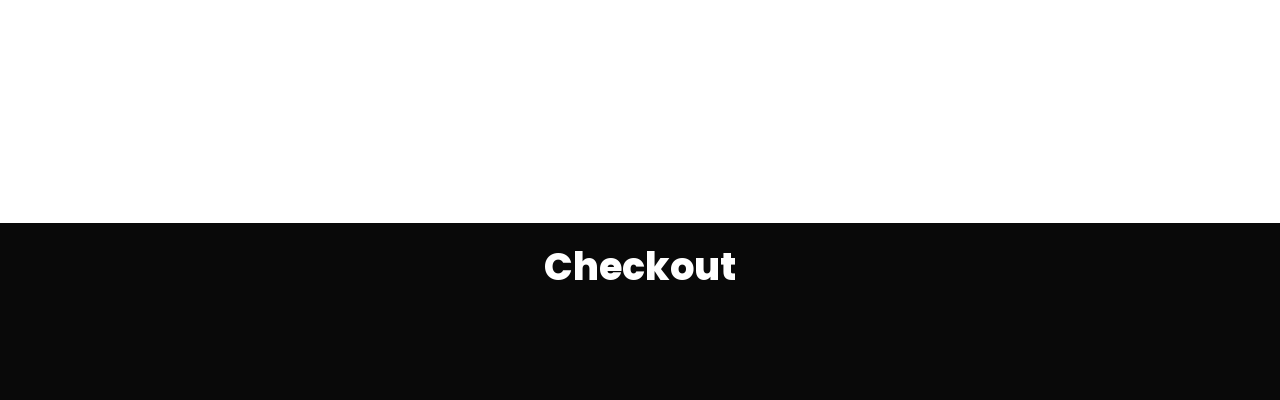

--- FILE ---
content_type: application/javascript
request_url: https://ascaraf.com/wp-content/themes/wavo/js/scripts.js?ver=1.0
body_size: 8451
content:
/*-----------------------------------------------------------------------------------

    Theme Name: Wavo
    Description: Creative Agency & Portfolio WordPress Theme
    Author: Ninetheme
    Author URI: https://ninetheme.com/
    Version: 1.0

-----------------------------------------------------------------------------------*/


(function(window, document, $) {

    "use strict";

    var wind = $(window);

    wind.on("scroll", function () {
        var bodyScroll = wind.scrollTop();

        if ( bodyScroll > 100 ) {
            $("body").addClass("scroll-start");
        } else {
            $("body").removeClass("scroll-start");
        }
    });
    /* Navbar Menu */
    function wavoNoScroll() {
        window.scrollTo(0, 0);
    }
    function wavoHeader() {
        var open = false,
            navDark = $(".topnav.dark"),
            myNav = $(".topnav"),
            logoChan = $(".topnav.dark .logo img"),
            lastScroll = 0;

        $(".sub-menu .link").removeClass("link").addClass("sub-link");
        myNav.addClass("no-scroll");
        wind.on("scroll", function () {
            var bodyScroll = wind.scrollTop(),
                navbar = $(".topnav:not(.sticky-header-off)");

            navbar.removeClass("no-scroll");

            if (navbar.hasClass('scroll-bt')) {

                if (bodyScroll > lastScroll) {
                    navbar.removeClass("nav-scroll");
                } else {
                    navbar.addClass("nav-scroll");
                }

            } else {

                if (bodyScroll > 100) {
                    navbar.addClass("nav-scroll");
                } else {
                    navbar.removeClass("nav-scroll");
                }
            }
            lastScroll = bodyScroll;
            if (lastScroll == 0 && navbar.hasClass('scroll-bt')) {
                navbar.removeClass("nav-scroll").addClass("no-scroll");
            }
        });

        $('.topnav .menu-icon, .topnav .hamburger').on('click', function () {
            open = !open;
            $('.topnav').toggleClass("open");
            $('.hamenu').toggleClass("open");
            $('.hamburger').toggleClass("is-active");
            if (open) {
                if ( $('body').hasClass('rtl') ) {
                    $('.hamenu').animate({ right: 0 });
                } else {
                    $('.hamenu').animate({ left: 0 });
                }
                $('.topnav .menu-icon .text').addClass('open');
                navDark.addClass("navlit");
                //logoChan.attr('src', 'img/logo-light.png');
                window.addEventListener('scroll', wavoNoScroll);
            } else {
                if ( $('body').hasClass('rtl') ) {
                    $('.hamenu').delay(300).animate({ right: "-100%" });
                } else {
                    $('.hamenu').delay(300).animate({ left: "-100%" });
                }
                $('.topnav .menu-icon .text').removeClass('open');
                navDark.removeClass("navlit");
                //logoChan.attr('src', 'img/logo-dark.png');
                window.removeEventListener('scroll', wavoNoScroll);
            }
        });

        $('.internal .link').on('click', function () {
            open = !open;
            $('.hamenu').addClass('has-internal-link').toggleClass("open").css({ left: "-100%",opacity: "0" });
            $('.topnav').toggleClass("open");
            $('.hamburger').toggleClass("is-active");

            $('.topnav .menu-icon .text').removeClass('open');
            navDark.removeClass("navlit");
            window.removeEventListener('scroll', wavoNoScroll);
            setTimeout(function() {
                $('.hamenu').css({ opacity: "1" }).removeClass('has-internal-link');
            }, 2000);
        });

        $('.hamenu .menu-links .main-menu li').on('mouseenter', function () {
            $(this).css("opacity", "1").siblings().css("opacity", ".5");
        });
        $('.hamenu .menu-links .main-menu li').on('mouseleave', function () {
            $(".hamenu .menu-links .main-menu li").css("opacity", "1");
        });
        $('li .dmenu').on('click', function () {
            $(".main-menu").addClass("gosub");
            $(this).parents('.sub-menu').removeClass("sub-open");
            $(this).parent().next().addClass("sub-open");
        });
        $('.sub-menu.depth_0 > ul > li > div > .sub-link.back').on('click', function () {
            $(".main-menu").removeClass("gosub");
            var parent0 = $(this).parents('.sub-menu');
            parent0.removeClass("sub-open");
        });
        $('.sub-menu.depth_1 > ul > li > div > .sub-link.back').on('click', function () {
            var parent = $(this).parents('.sub-menu.depth_1');
            var parparent = parent.parents('.sub-menu.depth_0');
            parent.removeClass("sub-open");
            parparent.addClass("sub-open");
        });
        $('.sub-menu.depth_2 > ul > li > div > .sub-link.back').on('click', function () {
            var parent = $(this).parents('.sub-menu.depth_2');
            var parparent = parent.parents('.sub-menu.depth_1');
            parent.removeClass("sub-open");
            parparent.addClass("sub-open");
        });
    }

    function wavoSidebarMenu() {
        const open = false;
        const toggleBtn = $('.sidebarmenu--hamburger-menu');
        const navMenu = $('.sidebarmenu--navigation');
        const searchBox = $('.sidebarmenu--search-box');
        const searchOpen = $('.sidebarmenu--search-open');
        const searchClose = $('.sidebarmenu--search-close');

        if ( navMenu.size() ) {
            $('body').addClass('has-sidebar-menu');
            // Hamburger
            toggleBtn.on('click', function(e) {
                toggleBtn.toggleClass('open');
                navMenu.toggleClass('open');
                $('.hamenu').toggleClass("open");

                if (!$(this).hasClass('open')) {
                    $('.main-menu').removeClass("gosub");
                    $('.sub-menu').removeClass("sub-open");
                }
                if (searchBox.hasClass('open')) {
                    searchOpen.removeClass('hide');
                    searchClose.removeClass('show');
                    searchBox.removeClass('open');
                }
            });

            // Search Open
            searchOpen.on('click', function(e) {
                searchOpen.addClass('hide');
                searchClose.addClass('show');
                searchBox.addClass('open');
                if (toggleBtn.hasClass('open')) {
                    toggleBtn.toggleClass('open');
                }
                if (navMenu.hasClass('open')) {
                    navMenu.toggleClass('open');
                    $('.hamenu').toggleClass("open");
                    $('.main-menu').removeClass("gosub");
                    $('.sub-menu').removeClass("sub-open");
                }
            });

            // Search Close
            searchClose.on('click', function(e) {
                searchOpen.removeClass('hide');
                searchClose.removeClass('show');
                searchBox.removeClass('open');
            });

            $(window).on("scroll", function () {
                //var bodyScroll = $(window).scrollTop();
                if ( $('body').hasClass('scroll-start')) {
                    if (toggleBtn.hasClass('open')) {
                        toggleBtn.toggleClass('open');
                        navMenu.toggleClass('open');
                        $('.hamenu').toggleClass("open");
                        $('.main-menu').removeClass("gosub");
                        $('.sub-menu').removeClass("sub-open");
                    }
                    if (searchBox.hasClass('open')) {
                        searchOpen.removeClass('hide');
                        searchClose.removeClass('show');
                        searchBox.removeClass('open');
                    }
                }
            });


            $(".sub-menu .link").removeClass("link").addClass("sub-link");

            $('.internal .link').on('click', function () {
                open = !open;
                $('.hamenu').addClass('has-internal-link').toggleClass("open");
                setTimeout(function() {
                    $('.hamenu').css({ opacity: "1" }).removeClass('has-internal-link');
                }, 2000);
            });

            $('.hamenu .menu-links .main-menu li').on('mouseenter', function () {
                $(this).css("opacity", "1").siblings().css("opacity", ".5");
            });
            $('.hamenu .menu-links .main-menu li').on('mouseleave', function () {
                $(".hamenu .menu-links .main-menu li").css("opacity", "1");
            });
            $('li .dmenu').on('click', function () {
                $(".main-menu").addClass("gosub");
                $(this).parents('.sub-menu').removeClass("sub-open");
                $(this).parent().next().addClass("sub-open");
            });
            $('.sub-menu.depth_0 > ul > li > div > .sub-link.back').on('click', function () {
                $(".main-menu").removeClass("gosub");
                $(this).parents('.sub-menu').removeClass("sub-open");
            });
            $('.sub-menu.depth_1 > ul > li > div > .sub-link.back').on('click', function () {
                $(this).parents('.sub-menu.depth_1').removeClass("sub-open");
                $(this).parents('.sub-menu.depth_0').addClass("sub-open");
            });
            $('.sub-menu.depth_2 > ul > li > div > .sub-link.back').on('click', function () {
                $(this).parents('.sub-menu.depth_2').removeClass("sub-open");
                $(this).parents('.sub-menu.depth_1').addClass("sub-open");
            });
        }
    }

    function wavoHeaderLang() {
        $('.lang-select .lang-item.active').on('click', function (e) {
            var lang = $(this),
                langselect = $('.lang-select'),
                sublang = lang.parent().find('.sub-list');

            if ( langselect.hasClass( 'lang-active' ) ) {
                langselect.removeClass( 'lang-active' );
            } else {
                langselect.addClass( 'lang-active' );
            }
            if ( sublang.hasClass( 'show' ) ) {
                sublang.removeClass( 'show' );
            } else {
                sublang.addClass( 'show' );
            }
        });

        $('.lang-select .sub-lang-item a').on('click', function (e) {

            var sublang = $(this),
                langText = sublang.text(),
                activeLangText = $('.lang-select .lang-item.active .uppercase').text(),
                sublangList = sublang.parents('.sub-list');

            sublangList.removeClass( 'show' );

            $('.lang-select .lang-item.active .uppercase').html(langText);
            sublang.html(activeLangText);
        });

        // Bind to scroll
        jQuery(window).scroll(function(){

            var sublang = $('.sub-list');
            var langselect = $('.lang-select');
            if ( langselect.hasClass( 'lang-active' ) ) {
                langselect.removeClass( 'lang-active' );
            }
            if ( sublang.hasClass( 'show' ) ) {
                sublang.removeClass( 'show' );
            }
        });
    }

    function wavoMcolumnSlider() {
        var mySwiper = $('.mcolumn .swiper-container');
        if ( mySwiper.length ) {
            var mcolumnSwiper = new Swiper(mySwiper, {
                slidesPerView: 3,
                spaceBetween: 0,
                speed: 1000,
                loop: true,
                centeredSlides: true,
                breakpoints: {
                    320: {
                        slidesPerView: 1,
                        spaceBetween: 0
                    },
                    480: {
                        slidesPerView: 2,
                        spaceBetween: 0
                    },
                    640: {
                        slidesPerView: 2,
                        spaceBetween: 0
                    },
                    991: {
                        slidesPerView: 3,
                        spaceBetween: 0
                    }
                },
                navigation: {
                    nextEl: '.mcolumn .next-ctrl',
                    prevEl: '.mcolumn .prev-ctrl'
                }
            });
        }
    }

    function wavoRelatedSlider() {
        var mySwiper = $('.nt-related-post .swiper-container');
        if ( mySwiper.length ) {
            var relatedSwiper = new Swiper(mySwiper, {
                slidesPerView: 5,
                spaceBetween: 0,
                speed: 1000,
                loop: true,
                centeredSlides: true,
                breakpoints: {
                    320: {
                        slidesPerView: 1,
                        spaceBetween: 0
                    },
                    480: {
                        slidesPerView: 2,
                        spaceBetween: 0
                    },
                    640: {
                        slidesPerView: 2,
                        spaceBetween: 0
                    },
                    991: {
                        slidesPerView: 4,
                        spaceBetween: 0
                    }
                },
                navigation: {
                    nextEl: '.nt-related-post .next-ctrl',
                    prevEl: '.nt-related-post .prev-ctrl'
                }
            });
        }
    }

    function wavoSingleParallaxie() {

        var myParallaxie = $( '.single .parallaxie' );
        if ( myParallaxie.length ) {
            myParallaxie.parallaxie({
                speed: 0.2,
                size : 'contain'
            });
        }
    }

    /* Mouse Hover */
    function wavoMouseHover() {
        $('.team .item .img').on('mouseenter', function () {
            $(".team .item .img").addClass("filter");
            $(this).removeClass("filter");
        });

        $('.team .item .img').on('mouseleave', function () {
            $(".team .item .img").removeClass("filter");
        });
    }

    /* page Section */
    function wavoSectionBg() {
        var pageSection = $(".bg-img, section");

        pageSection.each(function (indx) {
            var myEl = $(this);
            var myBg = myEl.data("wavo-background");
            if ( myBg ) {
                myEl.css("background-image", "url(" + myBg + ")");
            }
        });

    }

    /* wavoBlgImg */
    function wavoBlgImg() {
        var myBlgImg = $(".nt-blog-grid .post-img .img");
        if ( myBlgImg ) {
            var blgImg = myBlgImg.outerHeight() + 120;
            $(".nt-blog-grid .bg-pattern").css("height", blgImg);
        }
    }

    /* wavoBackToTop */
    function wavoBackToTop() {

        //Scroll back to top
        var progressPath = document.querySelector('.progress-wrap path');
        if ( progressPath ) {
            var pathLength = progressPath.getTotalLength();
            progressPath.style.transition = progressPath.style.WebkitTransition = 'none';
            progressPath.style.strokeDasharray = pathLength + ' ' + pathLength;
            progressPath.style.strokeDashoffset = pathLength;
            progressPath.getBoundingClientRect();
            progressPath.style.transition = progressPath.style.WebkitTransition = 'stroke-dashoffset 10ms linear';
            var updateProgress = function () {
                var scroll = $(window).scrollTop();
                var height = $(document).height() - $(window).height();
                var progress = pathLength - (scroll * pathLength / height);
                progressPath.style.strokeDashoffset = progress;
            }
            updateProgress();
            $(window).scroll(updateProgress);
            var offset = 150;
            var duration = 550;
            jQuery(window).on('scroll', function () {
                if (jQuery(this).scrollTop() > offset) {
                    jQuery('.progress-wrap').addClass('active-progress');
                } else {
                    jQuery('.progress-wrap').removeClass('active-progress');
                }
            });
            jQuery('.progress-wrap').on('click', function (event) {
                event.preventDefault();
                jQuery('html, body').animate({ scrollTop: 0 }, duration);
                return false;
            });
        }
    }


    /* simpleParallax*/
    function wavoSimpleParallax() {
        var imageUp = document.getElementsByClassName('thumparallax');
        var imageDown = document.getElementsByClassName('thumparallax-down');
        if ( imageUp.length || imageDown.length ) {
            new simpleParallax(imageUp, {
                delay: 1
            });
            new simpleParallax(imageDown, {
                orientation: 'down',
                delay: 1
            });
        }
    }

    /* hide-show navbar */
    function wavoNavi() {
        var navi = $('#navi');
        if ( navi ) {

            var didScroll;
            var lastScrollTop = 0;
            var delta = 5;
            var navbarHeight = navi.outerHeight();
            $(window).on("scroll", function (event) {
                didScroll = true;
            });

            var hasScrolled = function() {

                var st = $(this).scrollTop();

                if (st > lastScrollTop && st > navbarHeight) {
                    navi.css('top', '-100px');
                }

                lastScrollTop = st;
            }

            setInterval(function () {
                if ( didScroll ) {

                    hasScrolled;
                    didScroll = false;
                }
            }, 250);
        }
    }

    // wavoHeadingSplit
     function wavoHeadingSplit() {
         $('body:not(.split-animation-none) .wavo-headig-split').each(function () {
             var myElement = $(this);
             var myId      = myElement.data( 'id' );
             var myData    = myElement.data( 'split-settings' );
             var mySplit   = myElement.find( '.elementor-heading-title' );
             if ( myElement.hasClass( 'wavo-headig-split' ) && myData ) {
                var myType = myData.type ? myData.type : 'chars';
                mySplit.addClass('wow');
                Splitting({
                    target: mySplit,
                    by: myType,
                });
             }
         });
     }

    /* Wow Animation */
    function wavoWow() {
        var wow = new WOW({
            boxClass: 'wow',
            animateClass: 'animated',
            offset: 100
        });
        wow.init();

        var wow2 = new WOW({
            boxClass: 'wow2',
            animateClass: 'animated',
            offset: 100,
            mobile: true,
            live: true
        });
        wow2.init();
    }

    /* fade slideshow  */
    function wavofadeSlideshow() {
        $(window).scroll(function () {
            var scrolled = $(this).scrollTop();
            $('.slider .caption').css({
                'transform': 'translate3d(0, ' + -(scrolled * 0.20) + 'px, 0)',
                'opacity': 1 - scrolled / 600
            });
        });
    }


    /* fade slideshow  */
    function splitHeading() {

        var splitElement = $('.nt-sidebar-inner-widget-title');
        splitElement.each(function (indx) {
            var myText = $(this).text().split(' ').slice(-1)[0];
            if( myText ) {
                $(this).html($(this).html().replace(myText,'<span class="stroke">'+myText+'<span>'));
            }
        });
    }


    function ntrUITooltip() {
        var myTooltips = $('[data-wavo-ui-tooltip]');
        if (myTooltips.length) {
            myTooltips.each(function(i, el) {
                var myTooltip = $(el);
                var myData = myTooltip.data('wavoUiTooltip');
                if (!myData) {
                    return true; // next iteration
                }
                var myPosition = {};
                var myClasses = {
                    'ui-tooltip': 'ui-corner-all ui-widget-shadow'
                };
                if (myData.position === 'top') {
                    myPosition.my = 'center bottom-25';
                    myPosition.at = 'center top';
                    myClasses = {
                        'ui-tooltip': 'ui-corner-all ui-widget-shadow is-top'
                    };
                }
                if (myData.position === 'left') {
                    myPosition.my = 'right-25 center';
                    myPosition.at = 'left center';
                    myClasses = {
                        'ui-tooltip': 'ui-corner-all ui-widget-shadow is-left'
                    };
                }
                if (myData.position === 'right') {
                    myPosition.my = 'left+25 center';
                    myPosition.at = 'right center';
                    myClasses = {
                        'ui-tooltip': 'ui-corner-all ui-widget-shadow is-right'
                    };
                }
                if (myData.position === 'bottom') {
                    myPosition.my = 'center top+25';
                    myPosition.at = 'center bottom';
                    myClasses = {
                        'ui-tooltip': 'ui-corner-all ui-widget-shadow is-bottom'
                    };
                }
                myTooltip.tooltip({
                    classes: myClasses,
                    position: myPosition,
                    items: myTooltip,
                    content: function() {
                        return myData.content;
                    }
                });
            });
        }
    }

    function ntrLightbox() {
        var myLightboxes = $('[data-wavo-lightbox]');
        if (myLightboxes.length) {
            myLightboxes.each(function(i, el) {
                var myLightbox = $(el);
                var myData = myLightbox.data('wavoLightbox');
                var myOptions = {};
                if (!myData || !myData.type) {
                    return true; // next iteration
                }
                if (myData.type === 'gallery') {
                    if (!myData.selector) {
                        return true; // next iteration
                    }
                    myOptions = {
                        delegate: myData.selector,
                        type: 'image',
                        gallery: {
                            enabled: true
                        }
                    };

                }
                if (myData.type === 'image') {
                    myOptions = {
                        type: 'image'
                    };
                }
                if (myData.type === 'iframe') {
                    myOptions = {
                        type: 'iframe'
                    };
                }
                if (myData.type === 'inline') {
                    myOptions = {
                        type: 'inline',
                    };
                }
                if (myData.type === 'modal') {
                    myOptions = {
                        type: 'inline',
                        modal: false
                    };
                }
                if (myData.type === 'ajax') {
                    myOptions = {
                        type: 'ajax',
                        overflowY: 'scroll'
                    };
                }
                myLightbox.magnificPopup(myOptions);
            });
        }
    }

    // ntrNavMenus
    function wavoNavMenus() {
        $('body:not(.elementor-page) [data-ntr-custom-header]').each(function (i, el) {
            var myHeader = $(el);
            if (myHeader.length) {
                myHeader.find('.header_nav_sub').each(function (i, eli) {
                    var $_this = $(eli);
                    $_this.find('> ul > li').each(function (i, eli) {
                        var $_this = $(eli);
                        $_this.attr( 'style', '--char-index:'+i );
                    });
                });
                if (myHeader.hasClass('is-split')) {
                    if ( $('body').hasClass('split-animation-enabled') ) {
                        Splitting({
                            target: '.button_text',
                        });
                    }
                }
                myHeader.each(function (i, ell) {
                    var myHeader2 = $(ell);
                    var myHeaderNav = myHeader2.find('.header_nav');
                    var myHeaderNavArrows = $('.header_nav_arrow', myHeaderNav);
                    var myHeaderNavToggle = $('.header_nav_toggle', myHeader);
                    var myHeaderNavClose = $('.header_nav_close', myHeader);
                    var myHeaderHandlers = {
                        navOpen: function () {
                            myHeaderNav.addClass('is-active');
                            $(document).on('click.ntrHeaderNav', function (e) {
                                if (!$(e.target).closest(myHeaderNavToggle).length) {
                                    if (!$(e.target).closest(myHeaderNav).length) {
                                        myHeaderHandlers.navClose();
                                    }
                                }
                            });
                            $(document).on('keyup.ntrHeaderNav', function (e) {
                                if (e.keyCode === 27) {
                                    myHeaderHandlers.navClose();
                                }
                            });
                        },
                        navClose: function () {
                            myHeaderNav.removeClass('is-active');
                            $(document).off('click.ntrHeaderNav');
                            $(document).off('keyup.ntrHeaderNav');
                        },
                    };

                    // Conditional Handlers
                    var myMedia = window.matchMedia('(max-width: 1199px)');
                    var myMediaHandler = function (m) {
                        if (m.matches) {
                            myHeaderNavToggle.on('click.ntrHeaderNavToggle', function (e) {
                                e.preventDefault();
                                if (myHeaderNav.hasClass('is-active')) {
                                    myHeaderHandlers.navClose();
                                } else {
                                    myHeaderHandlers.navOpen();
                                }
                            });
                            myHeaderNavClose.on('click.ntrHeaderNavClose', function (e) {
                                e.preventDefault();
                                myHeaderHandlers.navClose();
                            });
                            myHeaderNavArrows.on('click.ntrHeaderNavArrows', function (e) {
                                e.preventDefault();
                                var myArrow = $(this);
                                var myParent = myArrow.parent('li');
                                if (myParent.hasClass('is-active')) {
                                    myParent.removeClass('is-active');
                                    $('.icon', myArrow).toggleClass('is-arrow-up2 is-arrow-down2');
                                } else {
                                    myParent.addClass('is-active');
                                    $('.icon', myArrow).toggleClass('is-arrow-down2 is-arrow-up2');
                                }
                            });
                        } else {
                            // Remove Nav Events
                            $(document).off('click.ntrHeaderNav');
                            $(document).off('keyup.ntrHeaderNav');
                            myHeaderNavToggle.off('click.ntrHeaderNavToggle');
                            myHeaderNavClose.off('click.ntrHeaderNavClose');
                            myHeaderNavArrows.off('click.ntrHeaderNavArrows');
                        }
                    };
                    myMedia.addListener(myMediaHandler);
                    myMediaHandler(myMedia);

                    // Sticky
                    if (myHeader.hasClass('is-sticky')) {
                        var myWindow = $(window);
                        var myHeaderHolder = $('.header_holder', myHeader);
                        var myHeaderContainer = $('.header_container', myHeader);
                        var mystickyOffset = myHeader.attr('data-ntr-sticky-offset');
                        var myHeaderHeight = myHeaderContainer.outerHeight();
                        var mystickyOffset = myHeaderContainer.offset().top;
                        var mystickyOffsetone = mystickyOffset ? mystickyOffset : myHeaderHeight;
                        var mystickyOffsetTwo = mystickyOffset ? mystickyOffset+myHeaderHeight : 1;
                        var myHeaderTimer;
                        if (!myHeader.hasClass('is-overlay')) {
                            myHeaderHolder.css({'height': myHeaderHeight});
                        }
                        myWindow.on('scroll', function() {
                            if (myHeaderTimer) {
                                clearTimeout(myHeaderTimer);
                            }
                            //myHeaderTimer = setTimeout(function() {
                            if (myWindow.scrollTop() > mystickyOffsetone) {
                                myHeader.addClass('is-sticky-active');
                            } else if (myWindow.scrollTop() < mystickyOffsetTwo ) {
                                myHeader.removeClass('is-sticky-active');
                            }
                            //}, 200);

                        });
                    }
                });
            }
        });
    }

    function wavoAnimationFix() {
        $('body:not(.elementor-page) .elementor-invisible').each(function () {

            var myEl = $( this ),
            animData  = myEl.data('settings'),
            animName  = animData._animation,
            animDelay = animData._animation_delay;
            myEl.addClass( 'wow2 '+ animName );

            myEl.css({
                "animation-name": animName,
            });

        });
    }

    function wavoHeaderLnag() {

        $('.lang-select .lang-item.active').on('click', function (e) {
            $('.lang-select').toggleClass("lang-active");
            var lang = $(this);
            var sublang = lang.parent().find('.sub-list');
            if ( sublang.hasClass( 'show' ) ) {
                sublang.removeClass( 'show' );
            } else {
                sublang.addClass( 'show' );
            }
        });

        $('.lang-select .sub-lang-item a').on('click', function (e) {

            var sublang = $(this);
            var langText = sublang.text();
            var activeLangText = $('.lang-select .lang-item.active .uppercase').text();
            var sublangList = sublang.parents('.sub-list');

            sublangList.removeClass( 'show' );

            $('.lang-select .lang-item.active .uppercase').html(langText);
            sublang.html(activeLangText);
        });
    }

    function wavoImageReveal() {

        $('.wavo-image-reveal').each(function () {
            var myEl = $( this ),
            animData = myEl.data('image-reveal-settings'),
            pos = animData.orientation,
            offset = animData.offset,
            once = animData.once,
            delay = animData.delay;
            myEl.find('.elementor-image')
            .addClass('reveal-holder')
            .attr({"data-aos":"reveal-item","data-aos-delay": delay,"data-aos-offset": offset,"data-aos-once": once})
            .prepend( '<div class="reveal-block '+pos+'" data-aos="reveal-'+pos+'"></div>' );
            myEl.find('.reveal-block')
            .attr({"data-aos-delay": delay,"data-aos-offset": offset,"data-aos-once": once});
        });
        if( $('.wavo-image-reveal').size() ) {
            AOS.init({
                duration: 500,
                easing: 'ease-out-quart',
                mirror: true,
            });
        }
    }

    // NtVegas Preview function
    function wavoVegasSlider() {
        $(".home-slider-vegas-wrapper").each(function (i, el) {
            var myEl         = jQuery(el),
                myVegasId    = myEl.find('.nt-home-slider-vegas').attr('id'),
                myVegas      = $( '#' + myVegasId ),
                myPrev       = myEl.find('.vegas-control-prev'),
                myNext       = myEl.find('.vegas-control-next'),
                mySettings   = myEl.find('.nt-home-slider-vegas').data('slider-settings'),
                myContent    = myEl.find('.nt-vegas-slide-content'),
                myCounter    = myEl.find('.nt-vegas-slide-counter'),
                mySocials    = myEl.find('.social .icon');

            myEl.parents('.elementor-widget-wavo-vegas-slider').removeClass('elementor-invisible');

            if( mySettings.slides.length ) {
                var slides = mySettings.slides,
                    anim   = mySettings.animation ? mySettings.animation : 'kenburns',
                    trans  = mySettings.transition ? mySettings.transition : 'slideLeft',
                    delay  = mySettings.delay ? mySettings.delay : 7000,
                    dur    = mySettings.duration ? mySettings.duration : 2000,
                    autoply= mySettings.autoplay,
                    shuf   = 'yes' == mySettings.shuffle ? true : false,
                    timer  = 'yes' == mySettings.timer ? true : false,
                    over   = 'none' != mySettings.overlay ? true : false;

                myVegas.vegas({
                    autoplay: autoply,
                    delay: delay,
                    timer: timer,
                    shuffle: shuf,
                    animation: anim,
                    transition: trans,
                    transitionDuration: dur,
                    overlay: over,
                    slides: mySettings.slides,
                    init: function (globalSettings) {
                        myContent.eq(0).addClass('active');
                        var total = myContent.size();
                        myCounter.find('.total').html(total);
                    },
                    walk: function (index, slideSettings) {
                        myContent.removeClass('active').eq(index).addClass('active');
                        var current = index +1;
                        myCounter.find('.current').html(current);
                    },
                    end: function (index, slideSettings) {
                    }
                });

                myPrev.on('click', function () {
                    myVegas.vegas('previous');
                });

                myNext.on('click', function () {
                    myVegas.vegas('next');
                });

                mySocials.on( 'click', function () {
                    $( this ).parent().toggleClass( "active" );
                });

            }
        });
    }
    // NtVegas Preview function
    function wavoVegasTemplate() {
        $(".slider-vegas-template-wrapper").each(function () {
            var myEl         = $(this),
                myVegasId    = myEl.find('.slider-vegas-template').attr('id'),
                myVegas      = $( '#' + myVegasId ),
                myPrev       = myEl.find('.vegas-control-prev'),
                myNext       = myEl.find('.vegas-control-next'),
                mySettings   = myEl.find('.slider-vegas-template').data('slider-settings'),
                myContent    = myEl.find('.elementor-top-section'),
                myCounter    = myEl.find('.nt-vegas-slide-counter'),
                mySocials    = myEl.find('.social .icon');

            myEl.parents('.elementor-widget-wavo-vegas-template').removeClass('elementor-invisible');

            var mySlides = [];
            myEl.find( '.elementor-top-section' ).each( function(){
                var mySlide = $(this),
                    bgImage = mySlide.css('background-image');
                    bgImage = bgImage.replace(/.*\s?url\([\'\"]?/, '').replace(/[\'\"]?\).*/, ''),
                    bgImage = {"src": bgImage};

                mySlides.push( bgImage );
                mySlide.addClass('vegas-slide-template-section').css({
                    'background-image' : 'none',
                    'background-color' : 'transparent',
                });
            });

            if( mySlides.length ) {
                var anim   = mySettings.animation ? mySettings.animation : 'kenburns',
                    trans  = mySettings.transition ? mySettings.transition : 'slideLeft',
                    delay  = mySettings.delay ? mySettings.delay : 7000,
                    dur    = mySettings.duration ? mySettings.duration : 2000,
                    autoply= mySettings.autoplay,
                    shuf   = 'yes' == mySettings.shuffle ? true : false,
                    timer  = 'yes' == mySettings.timer ? true : false,
                    over   = 'none' != mySettings.overlay ? true : false;

                myVegas.vegas({
                    autoplay: autoply,
                    delay: delay,
                    timer: timer,
                    shuffle: shuf,
                    animation: anim,
                    transition: trans,
                    transitionDuration: dur,
                    overlay: over,
                    slides: mySlides,
                    init: function (globalSettings) {
                        myContent.eq(0).addClass('active');
                        var total = myContent.size();
                        myCounter.find('.total').html(total);
                        myContent.find( '[data-split-settings]' ).each( function(){
                            var mySplit = $(this),
                                myData = mySplit.data('split-settings'),
                                myAnim = myData.animation;
                            myContent.find('.elementor-heading-title').removeClass('wow animated');
                        });
                        myContent.each( function(){
                            var myElAnim = $(this).find( '.elementor-element[data-settings]' ),
                                myData = myElAnim.data('settings'),
                                myAnim = myData && myData._animation ? myData._animation : '',
                                myDelay = myData && myData._animation_delay ? myData._animation_delay / 1000 : '';

                            if (myData && myAnim ) {
                                myElAnim.removeClass( 'animated' );
                                $(this).find(myElAnim).css({
                                    'animation-delay' : myDelay+'s',
                                });
                            }
                        });
                    },
                    walk: function (index, slideSettings) {

                        myContent.removeClass('active').eq(index).addClass('active');

                        myContent.find( '[data-split-settings]' ).each( function(){
                            var mySplit = $(this),
                                myData = mySplit.data('split-settings'),
                                myAnim = myData.animation;

                                myContent.find('.elementor-heading-title').removeClass('animated');
                                myContent.eq(index).find('.elementor-heading-title').addClass('animated');
                        });

                        myContent.each( function(){
                            var myElAnim = $(this).find( '.elementor-element[data-settings]' ),
                                myData = myElAnim.data('settings'),
                                myAnim = myData && myData._animation ? myData._animation : '',
                                myDelay = myData && myData._animation_delay ? myData._animation_delay / 1000 : '';

                            if (myData && myAnim ) {
                                myElAnim.removeClass( 'animated ' + myAnim );
                                myContent.eq(index).find(myElAnim).addClass('animated ' + myAnim);
                            }
                        });
                        var current = index +1;
                        myCounter.find('.current').html(current);
                    },
                    end: function (index, slideSettings) {
                    }
                });

                myPrev.on('click', function () {
                    myVegas.vegas('previous');
                });

                myNext.on('click', function () {
                    myVegas.vegas('next');
                });

            }
        });
    }
   // wavoFixedSection
    function wavoFixedSection() {
        var myFixedSection = $('.wavo-section-fixed-yes');
        if ( myFixedSection.size() ) {
            myFixedSection.parents('[data-elementor-type="section"]').addClass( 'wavo-section-fixed wavo-custom-header' );
            $(window).on("scroll", function () {
                var bodyScroll = $(window).scrollTop();
                if ( bodyScroll>100 ) {
                    myFixedSection.parents('[data-elementor-type="section"]').addClass( 'section-fixed-active' );
                } else {
                   myFixedSection.parents('[data-elementor-type="section"]').removeClass( 'section-fixed-active' );
                }
            });
        }
    }

    class ShapeOverlays {
        constructor(elm) {
            this.elm = elm;
            this.path = elm.querySelectorAll('path');
            this.numPoints = 18;
            this.duration = 600;
            this.delayPointsArray = [];
            this.delayPointsMax = 300;
            this.delayPerPath = 100;
            this.timeStart = Date.now();
            this.isOpened = false;
            this.isAnimating = false;
        }
        toggle() {
            this.isAnimating = true;
            const range = 4 * Math.random() + 6;
            for (var i = 0; i < this.numPoints; i++) {
                const radian = i / (this.numPoints - 1) * Math.PI;
                this.delayPointsArray[i] = (Math.sin(-radian) + Math.sin(-radian * range) + 2) / 4 * this.delayPointsMax;
            }
            if (this.isOpened === false) {
                this.open();
            } else {
                this.close();
            }
        }
        open() {
            this.isOpened = true;
            this.elm.classList.add('is-opened');
            this.timeStart = Date.now();
            this.renderLoop();
        }
        close() {
            this.isOpened = false;
            this.elm.classList.remove('is-opened');
            this.timeStart = Date.now();
            this.renderLoop();
        }
        updatePath(time) {
            const points = [];
            for (var i = 0; i < this.numPoints + 1; i++) {
                points[i] = ease.cubicInOut(Math.min(Math.max(time - this.delayPointsArray[i], 0) / this.duration, 1)) * 100
            }

            let str = '';
            str += (this.isOpened) ? `M 0 0 V ${points[0]} ` : `M 0 ${points[0]} `;
            for (var i = 0; i < this.numPoints - 1; i++) {
                const p = (i + 1) / (this.numPoints - 1) * 100;
                const cp = p - (1 / (this.numPoints - 1) * 100) / 2;
                str += `C ${cp} ${points[i]} ${cp} ${points[i + 1]} ${p} ${points[i + 1]} `;
            }
            str += (this.isOpened) ? `V 0 H 0` : `V 100 H 0`;
            return str;
        }
        render() {
            if (this.isOpened) {
                for (var i = 0; i < this.path.length; i++) {
                    this.path[i].setAttribute('d', this.updatePath(Date.now() - (this.timeStart + this.delayPerPath * i)));
                }
            } else {
                for (var i = 0; i < this.path.length; i++) {
                    this.path[i].setAttribute('d', this.updatePath(Date.now() - (this.timeStart + this.delayPerPath * (this.path.length - i - 1))));
                }
            }
        }
        renderLoop() {
            this.render();
            if (Date.now() - this.timeStart < this.duration + this.delayPerPath * (this.path.length - 1) + this.delayPointsMax) {
                requestAnimationFrame(() => {
                    this.renderLoop();
                });
            }
            else {
                this.isAnimating = false;
            }
        }
    }

    class ShapeOverlays2 {
        constructor(elm) {
            this.elm = elm;
            this.path = elm.querySelectorAll('path');
            this.numPoints = 4;
            this.duration = 800;
            this.delayPointsArray = [];
            this.delayPointsMax = 180;
            this.delayPerPath = 70;
            this.timeStart = Date.now();
            this.isOpened = false;
            this.isAnimating = false;
        }
        toggle() {
            this.isAnimating = true;
            const range = Math.random() * Math.PI * 2;
            for (var i = 0; i < this.numPoints; i++) {
                const radian = (i / (this.numPoints - 1)) * Math.PI * 2;
                this.delayPointsArray[i] = (Math.sin(radian + range) + 1) / 2 * this.delayPointsMax;
            }
            if (this.isOpened === false) {
                this.open();
            } else {
                this.close();
            }
        }
        open() {
            this.isOpened = true;
            this.elm.classList.add('is-opened');
            this.timeStart = Date.now();
            this.renderLoop();
        }
        close() {
            this.isOpened = false;
            this.elm.classList.remove('is-opened');
            this.timeStart = Date.now();
            this.renderLoop();
        }
        updatePath(time) {
            const points = [];
            for (var i = 0; i < this.numPoints; i++) {
                points[i] = ease.cubicInOut(Math.min(Math.max(time - this.delayPointsArray[i], 0) / this.duration, 1)) * 100
            }

            let str = '';
            str += (this.isOpened) ? `M 0 0 V ${points[0]} ` : `M 0 ${points[0]} `;
            for (var i = 0; i < this.numPoints - 1; i++) {
                const p = (i + 1) / (this.numPoints - 1) * 100;
                const cp = p - (1 / (this.numPoints - 1) * 100) / 2;
                str += `C ${cp} ${points[i]} ${cp} ${points[i + 1]} ${p} ${points[i + 1]} `;
            }
            str += (this.isOpened) ? `V 0 H 0` : `V 100 H 0`;
            return str;
        }
        render() {
            if (this.isOpened) {
                for (var i = 0; i < this.path.length; i++) {
                    this.path[i].setAttribute('d', this.updatePath(Date.now() - (this.timeStart + this.delayPerPath * i)));
                }
            } else {
                for (var i = 0; i < this.path.length; i++) {
                    this.path[i].setAttribute('d', this.updatePath(Date.now() - (this.timeStart + this.delayPerPath * (this.path.length - i - 1))));
                }
            }
        }
        renderLoop() {
            this.render();
            if (Date.now() - this.timeStart < this.duration + this.delayPerPath * (this.path.length - 1) + this.delayPointsMax) {
                requestAnimationFrame(() => {
                    this.renderLoop();
                });
            }
            else {
                this.isAnimating = false;
            }
        }
    }
    class ShapeOverlays3 {
        constructor(elm) {
            this.elm = elm;
            this.path = elm.querySelectorAll('path');
            this.numPoints = 2;
            this.duration = 600;
            this.delayPointsArray = [];
            this.delayPointsMax = 0;
            this.delayPerPath = 200;
            this.timeStart = Date.now();
            this.isOpened = false;
            this.isAnimating = false;
        }
        toggle() {
            this.isAnimating = true;
            for (var i = 0; i < this.numPoints; i++) {
                this.delayPointsArray[i] = 0;
            }
            if (this.isOpened === false) {
                this.open();
            } else {
                this.close();
            }
        }
        open() {
            this.isOpened = true;
            this.elm.classList.add('is-opened');
            this.timeStart = Date.now();
            this.renderLoop();
        }
        close() {
            this.isOpened = false;
            this.elm.classList.remove('is-opened');
            this.timeStart = Date.now();
            this.renderLoop();
        }
        updatePath(time) {
            const points = [];
            for (var i = 0; i < this.numPoints; i++) {
                const thisEase = this.isOpened ?
                (i == 1) ? ease.cubicOut : ease.cubicInOut:
                (i == 1) ? ease.cubicInOut : ease.cubicOut;
                points[i] = thisEase(Math.min(Math.max(time - this.delayPointsArray[i], 0) / this.duration, 1)) * 100
            }

            let str = '';
            str += (this.isOpened) ? `M 0 0 V ${points[0]} ` : `M 0 ${points[0]} `;
            for (var i = 0; i < this.numPoints - 1; i++) {
                const p = (i + 1) / (this.numPoints - 1) * 100;
                const cp = p - (1 / (this.numPoints - 1) * 100) / 2;
                str += `C ${cp} ${points[i]} ${cp} ${points[i + 1]} ${p} ${points[i + 1]} `;
            }
            str += (this.isOpened) ? `V 0 H 0` : `V 100 H 0`;
            return str;
        }
        render() {
            if (this.isOpened) {
                for (var i = 0; i < this.path.length; i++) {
                    this.path[i].setAttribute('d', this.updatePath(Date.now() - (this.timeStart + this.delayPerPath * i)));
                }
            } else {
                for (var i = 0; i < this.path.length; i++) {
                    this.path[i].setAttribute('d', this.updatePath(Date.now() - (this.timeStart + this.delayPerPath * (this.path.length - i - 1))));
                }
            }
        }
        renderLoop() {
            this.render();
            if (Date.now() - this.timeStart < this.duration + this.delayPerPath * (this.path.length - 1) + this.delayPointsMax) {
                requestAnimationFrame(() => {
                    this.renderLoop();
                });
            }
            else {
                this.isAnimating = false;
            }
        }
    }
    class ShapeOverlays4 {
        constructor(elm) {
            this.elm = elm;
            this.path = elm.querySelectorAll('path');
            this.numPoints = 4;
            this.duration = 1000;
            this.delayPointsArray = [];
            this.delayPointsMax = 0;
            this.delayPerPath = 60;
            this.timeStart = Date.now();
            this.isOpened = false;
            this.isAnimating = false;
        }
        toggle() {
            this.isAnimating = true;
            for (var i = 0; i < this.numPoints; i++) {
                this.delayPointsArray[i] = 0;
            }
            if (this.isOpened === false) {
                this.open();
            } else {
                this.close();
            }
        }
        open() {
            this.isOpened = true;
            this.elm.classList.add('is-opened');
            this.timeStart = Date.now();
            this.renderLoop();
        }
        close() {
            this.isOpened = false;
            this.elm.classList.remove('is-opened');
            this.timeStart = Date.now();
            this.renderLoop();
        }
        updatePath(time) {
            const points = [];
            for (var i = 0; i < this.numPoints; i++) {
                const thisEase = (i % 2 === 1) ? ease.sineOut : ease.exponentialInOut;
                points[i] = (1 - thisEase(Math.min(Math.max(time - this.delayPointsArray[i], 0) / this.duration, 1))) * 100
            }

            let str = '';
            str += (this.isOpened) ? `M 0 0 H ${points[0]}` : `M ${points[0]} 0`;
            for (var i = 0; i < this.numPoints - 1; i++) {
                const p = (i + 1) / (this.numPoints - 1) * 100;
                const cp = p - (1 / (this.numPoints - 1) * 100) / 2;
                str += `C ${points[i]} ${cp} ${points[i + 1]} ${cp} ${points[i + 1]} ${p} `;
            }
            str += (this.isOpened) ? `H 100 V 0` : `H 0 V 0`;
            return str;
        }
        render() {
            if (this.isOpened) {
                for (var i = 0; i < this.path.length; i++) {
                    this.path[i].setAttribute('d', this.updatePath(Date.now() - (this.timeStart + this.delayPerPath * i)));
                }
            } else {
                for (var i = 0; i < this.path.length; i++) {
                    this.path[i].setAttribute('d', this.updatePath(Date.now() - (this.timeStart + this.delayPerPath * (this.path.length - i - 1))));
                }
            }
        }
        renderLoop() {
            this.render();
            if (Date.now() - this.timeStart < this.duration + this.delayPerPath * (this.path.length - 1) + this.delayPointsMax) {
                requestAnimationFrame(() => {
                    this.renderLoop();
                });
            }
            else {
                this.isAnimating = false;
            }
        }
    }
    function shapeOverlaysMenu() {
        const elmNavi = document.querySelector('.wavo-shape-overlay-menu');
        const elmHamburger = document.querySelector('.hamburger');
        const gNavItems = document.querySelectorAll('.global-menu__item');
        const elmOverlay = document.querySelector('.shape-overlays');
        var overlay = new ShapeOverlays(elmOverlay);

        if ( $(elmNavi).hasClass('demo-2') ){
            overlay = new ShapeOverlays2(elmOverlay);
        }
        if ( $(elmNavi).hasClass('demo-3') ){
            overlay = new ShapeOverlays3(elmOverlay);
        }
        if ( $(elmNavi).hasClass('demo-4') ){
            overlay = new ShapeOverlays4(elmOverlay);
        }

        elmHamburger.addEventListener('click', () => {
            if (overlay.isAnimating) {
                return false;
            }
            overlay.toggle();
            if (overlay.isOpened === true) {
                elmNavi.classList.add('is-opened-navi');
                elmHamburger.classList.add('is-opened-navi');
                for (var i = 0; i < gNavItems.length; i++) {
                    gNavItems[i].classList.add('is-opened');
                }
            } else {

                for (var i = 0; i < gNavItems.length; i++) {
                    gNavItems[i].classList.remove('is-opened');
                }
                setTimeout(function(){
                elmNavi.classList.remove('is-opened-navi');
                elmHamburger.classList.remove('is-opened-navi');
                }, 1000);
            }
        });

        for (var i = 0; i < gNavItems.length; i++) {
            gNavItems[i].addEventListener('click', () => {
                if (overlay.isAnimating) {
                    return false;
                }
                overlay.toggle();
                if (overlay.isOpened === true) {
                    elmNavi.classList.add('is-opened-navi');
                    elmHamburger.classList.add('is-opened-navi');
                    for (var i = 0; i < gNavItems.length; i++) {
                        gNavItems[i].classList.add('is-opened');
                    }
                } else {

                    for (var i = 0; i < gNavItems.length; i++) {
                        gNavItems[i].classList.remove('is-opened');
                    }
                    setTimeout(function(){
                    elmNavi.classList.remove('is-opened-navi');
                    elmHamburger.classList.remove('is-opened-navi');
                    }, 1000);
                }
            });
        }
    }

    function wavoCustomScrollbar() {
        if( ! $('.page-template-locomotive-pag').size() ) {
            if( $('#main-scrollbar').size() ) {
                $('html').addClass('has-custom--scrollbar');
                var myScrollData= $('#main-scrollbar').data('wavo-scrollbar');
                SmoothScroll(
                    {
                        // Scrolling Core
                        animationTime    : myScrollData.time, // [ms]
                        stepSize         : myScrollData.step, // [px]
                        // Acceleration
                        accelerationDelta : myScrollData.delta,  // 50
                        accelerationMax   : myScrollData.max,   // 3
                        // Keyboard Settings
                        keyboardSupport   : true,  // option
                        arrowScroll       : 10,    // [px]
                        // Pulse (less tweakable)
                        // ratio of "tail" to "acceleration"
                        pulseAlgorithm   : true,
                        pulseScale       : 4,
                        pulseNormalize   : 1,
                        // Other
                        touchpadSupport   : false, // ignore touchpad by default
                        fixedBackground   : true,
                        excluded          : ''
                    }
                );
            }
        }
    }

    $( document ).ready( function() {
        $('a').on('click', function () {
           $(window).on('beforeunload', function(){
                $('body').addClass('page-transition-start');
            });
        });
        if( $(".home-slider-vegas-wrapper").size() ) {
            $.vegas.isVideoCompatible = function () {
                return true;
            }
        }
        if ( $(window).width() <= 1024 ) {
            $('body').removeClass('nt-desktop').addClass('nt-mobile');
        }else {
            $('body').removeClass('nt-mobile').addClass('nt-desktop');
        }

        $(window).on('resize', function () {
            if ( $(window).width() <= 1024 ) {
                $('body').removeClass('nt-desktop').addClass('nt-mobile');
            }else {
                $('body').removeClass('nt-mobile').addClass('nt-desktop');
            }
        });
        wavoHeader();
        wavoSidebarMenu();
        wavoHeaderLang();
        wavoRelatedSlider();
        wavoMouseHover();
        wavoSectionBg();
        wavoBlgImg();
        wavoBackToTop();
        wavoNavi();
        wavofadeSlideshow();
        ntrUITooltip();
        ntrLightbox();
        wavoSingleParallaxie();
        wavoAnimationFix();
        wavoImageReveal();
        wavoNavMenus();
        wavoVegasSlider();
        wavoVegasTemplate();
        wavoCustomScrollbar();
        wavoHeadingSplit();
        wavoFixedSection();
        if ( $('.wavo-shape-overlay-menu').length){
            shapeOverlaysMenu();
        }

        /* ===============================  Preloader page  =============================== */
        if ( $('body').hasClass('preloader-on') && $('body').hasClass('preloader-default') ) {
            var paceOptions = {
                ajax: true,
                document: true,
                eventLag: false
            };

            Pace.on('done', function () {

                $('#preloader').addClass("isdone");
                $('.loading-text').addClass("isdone");
            });
        }
    });

    // === window When Loading === //
    $( window ).on("load", function () {
        wavoWow();
        if ( $('body').hasClass('split-animation-enabled') ) {
            if ( $('[data-splitting]').size() ) {
                Splitting();
            }
        }
        wavoSimpleParallax();
    });

})(window, document, jQuery);
